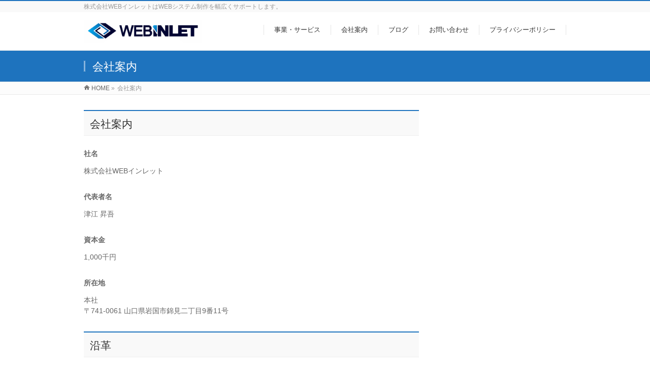

--- FILE ---
content_type: text/html; charset=UTF-8
request_url: https://webinlet.com/business
body_size: 9023
content:
<!DOCTYPE html>
<!--[if IE]>
<meta http-equiv="X-UA-Compatible" content="IE=Edge">
<![endif]-->
<html xmlns:fb="http://ogp.me/ns/fb#" dir="ltr" lang="ja"
	prefix="og: https://ogp.me/ns#" >
<head>
<!-- Google Tag Manager -->
<script>(function(w,d,s,l,i){w[l]=w[l]||[];w[l].push({'gtm.start':
new Date().getTime(),event:'gtm.js'});var f=d.getElementsByTagName(s)[0],
j=d.createElement(s),dl=l!='dataLayer'?'&l='+l:'';j.async=true;j.src=
'https://www.googletagmanager.com/gtm.js?id='+i+dl;f.parentNode.insertBefore(j,f);
})(window,document,'script','dataLayer','GTM-KNDCQHF');</script>
<!-- End Google Tag Manager -->
<meta charset="UTF-8" />
<link rel="start" href="https://webinlet.com" title="HOME" />

<meta id="viewport" name="viewport" content="width=device-width, initial-scale=1">
<title>会社案内 | 株式会社WEBインレット</title>

		<!-- All in One SEO 4.4.3 - aioseo.com -->
		<meta name="robots" content="max-image-preview:large" />
		<link rel="canonical" href="https://webinlet.com/business" />
		<meta name="generator" content="All in One SEO (AIOSEO) 4.4.3" />
		<meta property="og:locale" content="ja_JP" />
		<meta property="og:site_name" content="株式会社WEBインレット | 株式会社WEBインレットはWEBシステム制作を幅広くサポートします。" />
		<meta property="og:type" content="article" />
		<meta property="og:title" content="会社案内 | 株式会社WEBインレット" />
		<meta property="og:url" content="https://webinlet.com/business" />
		<meta property="article:published_time" content="2015-07-01T18:33:15+00:00" />
		<meta property="article:modified_time" content="2019-05-22T01:01:27+00:00" />
		<meta name="twitter:card" content="summary" />
		<meta name="twitter:title" content="会社案内 | 株式会社WEBインレット" />
		<script type="application/ld+json" class="aioseo-schema">
			{"@context":"https:\/\/schema.org","@graph":[{"@type":"BreadcrumbList","@id":"https:\/\/webinlet.com\/business#breadcrumblist","itemListElement":[{"@type":"ListItem","@id":"https:\/\/webinlet.com\/#listItem","position":1,"item":{"@type":"WebPage","@id":"https:\/\/webinlet.com\/","name":"\u30db\u30fc\u30e0","description":"\u682a\u5f0f\u4f1a\u793eWEB\u30a4\u30f3\u30ec\u30c3\u30c8\u306fWEB\u30b7\u30b9\u30c6\u30e0\u5236\u4f5c\u3092\u5e45\u5e83\u304f\u30b5\u30dd\u30fc\u30c8\u3057\u307e\u3059\u3002","url":"https:\/\/webinlet.com\/"},"nextItem":"https:\/\/webinlet.com\/business#listItem"},{"@type":"ListItem","@id":"https:\/\/webinlet.com\/business#listItem","position":2,"item":{"@type":"WebPage","@id":"https:\/\/webinlet.com\/business","name":"\u4f1a\u793e\u6848\u5185","url":"https:\/\/webinlet.com\/business"},"previousItem":"https:\/\/webinlet.com\/#listItem"}]},{"@type":"Organization","@id":"https:\/\/webinlet.com\/#organization","name":"\u682a\u5f0f\u4f1a\u793eWEB\u30a4\u30f3\u30ec\u30c3\u30c8","url":"https:\/\/webinlet.com\/"},{"@type":"WebPage","@id":"https:\/\/webinlet.com\/business#webpage","url":"https:\/\/webinlet.com\/business","name":"\u4f1a\u793e\u6848\u5185 | \u682a\u5f0f\u4f1a\u793eWEB\u30a4\u30f3\u30ec\u30c3\u30c8","inLanguage":"ja","isPartOf":{"@id":"https:\/\/webinlet.com\/#website"},"breadcrumb":{"@id":"https:\/\/webinlet.com\/business#breadcrumblist"},"datePublished":"2015-07-01T18:33:15+09:00","dateModified":"2019-05-22T01:01:27+09:00"},{"@type":"WebSite","@id":"https:\/\/webinlet.com\/#website","url":"https:\/\/webinlet.com\/","name":"\u682a\u5f0f\u4f1a\u793eWEB\u30a4\u30f3\u30ec\u30c3\u30c8","description":"\u682a\u5f0f\u4f1a\u793eWEB\u30a4\u30f3\u30ec\u30c3\u30c8\u306fWEB\u30b7\u30b9\u30c6\u30e0\u5236\u4f5c\u3092\u5e45\u5e83\u304f\u30b5\u30dd\u30fc\u30c8\u3057\u307e\u3059\u3002","inLanguage":"ja","publisher":{"@id":"https:\/\/webinlet.com\/#organization"}}]}
		</script>
		<script type="text/javascript" >
			window.ga=window.ga||function(){(ga.q=ga.q||[]).push(arguments)};ga.l=+new Date;
			ga('create', "UA-30922179-1", 'auto');
			ga('send', 'pageview');
		</script>
		<script async src="https://www.google-analytics.com/analytics.js"></script>
		<!-- All in One SEO -->

<link rel='dns-prefetch' href='//fonts.googleapis.com' />
<link rel='dns-prefetch' href='//s.w.org' />
<link rel="alternate" type="application/rss+xml" title="株式会社WEBインレット &raquo; フィード" href="https://webinlet.com/feed" />
<link rel="alternate" type="application/rss+xml" title="株式会社WEBインレット &raquo; コメントフィード" href="https://webinlet.com/comments/feed" />
<meta name="description" content="会社案内			社名		株式会社WEBインレット				代表者名		津江 昇吾				資本金		1,000千円				所在地					本社			〒741-0061 山口県岩国市錦見二丁目9番11号			沿革			2012年4月1日		屋号「WEB制作所インレット」として個人事業開始				2018年3月1日		株式会社WEBインレットを設立	" />
<style type="text/css">.keyColorBG,.keyColorBGh:hover,.keyColor_bg,.keyColor_bg_hover:hover{background-color: #1e73be;}.keyColorCl,.keyColorClh:hover,.keyColor_txt,.keyColor_txt_hover:hover{color: #1e73be;}.keyColorBd,.keyColorBdh:hover,.keyColor_border,.keyColor_border_hover:hover{border-color: #1e73be;}.color_keyBG,.color_keyBGh:hover,.color_key_bg,.color_key_bg_hover:hover{background-color: #1e73be;}.color_keyCl,.color_keyClh:hover,.color_key_txt,.color_key_txt_hover:hover{color: #1e73be;}.color_keyBd,.color_keyBdh:hover,.color_key_border,.color_key_border_hover:hover{border-color: #1e73be;}</style>
<script type="text/javascript">
window._wpemojiSettings = {"baseUrl":"https:\/\/s.w.org\/images\/core\/emoji\/14.0.0\/72x72\/","ext":".png","svgUrl":"https:\/\/s.w.org\/images\/core\/emoji\/14.0.0\/svg\/","svgExt":".svg","source":{"concatemoji":"https:\/\/webinlet.com\/wp-includes\/js\/wp-emoji-release.min.js?ver=6.0.10"}};
/*! This file is auto-generated */
!function(e,a,t){var n,r,o,i=a.createElement("canvas"),p=i.getContext&&i.getContext("2d");function s(e,t){var a=String.fromCharCode,e=(p.clearRect(0,0,i.width,i.height),p.fillText(a.apply(this,e),0,0),i.toDataURL());return p.clearRect(0,0,i.width,i.height),p.fillText(a.apply(this,t),0,0),e===i.toDataURL()}function c(e){var t=a.createElement("script");t.src=e,t.defer=t.type="text/javascript",a.getElementsByTagName("head")[0].appendChild(t)}for(o=Array("flag","emoji"),t.supports={everything:!0,everythingExceptFlag:!0},r=0;r<o.length;r++)t.supports[o[r]]=function(e){if(!p||!p.fillText)return!1;switch(p.textBaseline="top",p.font="600 32px Arial",e){case"flag":return s([127987,65039,8205,9895,65039],[127987,65039,8203,9895,65039])?!1:!s([55356,56826,55356,56819],[55356,56826,8203,55356,56819])&&!s([55356,57332,56128,56423,56128,56418,56128,56421,56128,56430,56128,56423,56128,56447],[55356,57332,8203,56128,56423,8203,56128,56418,8203,56128,56421,8203,56128,56430,8203,56128,56423,8203,56128,56447]);case"emoji":return!s([129777,127995,8205,129778,127999],[129777,127995,8203,129778,127999])}return!1}(o[r]),t.supports.everything=t.supports.everything&&t.supports[o[r]],"flag"!==o[r]&&(t.supports.everythingExceptFlag=t.supports.everythingExceptFlag&&t.supports[o[r]]);t.supports.everythingExceptFlag=t.supports.everythingExceptFlag&&!t.supports.flag,t.DOMReady=!1,t.readyCallback=function(){t.DOMReady=!0},t.supports.everything||(n=function(){t.readyCallback()},a.addEventListener?(a.addEventListener("DOMContentLoaded",n,!1),e.addEventListener("load",n,!1)):(e.attachEvent("onload",n),a.attachEvent("onreadystatechange",function(){"complete"===a.readyState&&t.readyCallback()})),(e=t.source||{}).concatemoji?c(e.concatemoji):e.wpemoji&&e.twemoji&&(c(e.twemoji),c(e.wpemoji)))}(window,document,window._wpemojiSettings);
</script>
<style type="text/css">
img.wp-smiley,
img.emoji {
	display: inline !important;
	border: none !important;
	box-shadow: none !important;
	height: 1em !important;
	width: 1em !important;
	margin: 0 0.07em !important;
	vertical-align: -0.1em !important;
	background: none !important;
	padding: 0 !important;
}
</style>
	<link rel='stylesheet' id='wp-block-library-css'  href='https://webinlet.com/wp-includes/css/dist/block-library/style.min.css?ver=6.0.10' type='text/css' media='all' />
<style id='global-styles-inline-css' type='text/css'>
body{--wp--preset--color--black: #000000;--wp--preset--color--cyan-bluish-gray: #abb8c3;--wp--preset--color--white: #ffffff;--wp--preset--color--pale-pink: #f78da7;--wp--preset--color--vivid-red: #cf2e2e;--wp--preset--color--luminous-vivid-orange: #ff6900;--wp--preset--color--luminous-vivid-amber: #fcb900;--wp--preset--color--light-green-cyan: #7bdcb5;--wp--preset--color--vivid-green-cyan: #00d084;--wp--preset--color--pale-cyan-blue: #8ed1fc;--wp--preset--color--vivid-cyan-blue: #0693e3;--wp--preset--color--vivid-purple: #9b51e0;--wp--preset--gradient--vivid-cyan-blue-to-vivid-purple: linear-gradient(135deg,rgba(6,147,227,1) 0%,rgb(155,81,224) 100%);--wp--preset--gradient--light-green-cyan-to-vivid-green-cyan: linear-gradient(135deg,rgb(122,220,180) 0%,rgb(0,208,130) 100%);--wp--preset--gradient--luminous-vivid-amber-to-luminous-vivid-orange: linear-gradient(135deg,rgba(252,185,0,1) 0%,rgba(255,105,0,1) 100%);--wp--preset--gradient--luminous-vivid-orange-to-vivid-red: linear-gradient(135deg,rgba(255,105,0,1) 0%,rgb(207,46,46) 100%);--wp--preset--gradient--very-light-gray-to-cyan-bluish-gray: linear-gradient(135deg,rgb(238,238,238) 0%,rgb(169,184,195) 100%);--wp--preset--gradient--cool-to-warm-spectrum: linear-gradient(135deg,rgb(74,234,220) 0%,rgb(151,120,209) 20%,rgb(207,42,186) 40%,rgb(238,44,130) 60%,rgb(251,105,98) 80%,rgb(254,248,76) 100%);--wp--preset--gradient--blush-light-purple: linear-gradient(135deg,rgb(255,206,236) 0%,rgb(152,150,240) 100%);--wp--preset--gradient--blush-bordeaux: linear-gradient(135deg,rgb(254,205,165) 0%,rgb(254,45,45) 50%,rgb(107,0,62) 100%);--wp--preset--gradient--luminous-dusk: linear-gradient(135deg,rgb(255,203,112) 0%,rgb(199,81,192) 50%,rgb(65,88,208) 100%);--wp--preset--gradient--pale-ocean: linear-gradient(135deg,rgb(255,245,203) 0%,rgb(182,227,212) 50%,rgb(51,167,181) 100%);--wp--preset--gradient--electric-grass: linear-gradient(135deg,rgb(202,248,128) 0%,rgb(113,206,126) 100%);--wp--preset--gradient--midnight: linear-gradient(135deg,rgb(2,3,129) 0%,rgb(40,116,252) 100%);--wp--preset--duotone--dark-grayscale: url('#wp-duotone-dark-grayscale');--wp--preset--duotone--grayscale: url('#wp-duotone-grayscale');--wp--preset--duotone--purple-yellow: url('#wp-duotone-purple-yellow');--wp--preset--duotone--blue-red: url('#wp-duotone-blue-red');--wp--preset--duotone--midnight: url('#wp-duotone-midnight');--wp--preset--duotone--magenta-yellow: url('#wp-duotone-magenta-yellow');--wp--preset--duotone--purple-green: url('#wp-duotone-purple-green');--wp--preset--duotone--blue-orange: url('#wp-duotone-blue-orange');--wp--preset--font-size--small: 13px;--wp--preset--font-size--medium: 20px;--wp--preset--font-size--large: 36px;--wp--preset--font-size--x-large: 42px;}.has-black-color{color: var(--wp--preset--color--black) !important;}.has-cyan-bluish-gray-color{color: var(--wp--preset--color--cyan-bluish-gray) !important;}.has-white-color{color: var(--wp--preset--color--white) !important;}.has-pale-pink-color{color: var(--wp--preset--color--pale-pink) !important;}.has-vivid-red-color{color: var(--wp--preset--color--vivid-red) !important;}.has-luminous-vivid-orange-color{color: var(--wp--preset--color--luminous-vivid-orange) !important;}.has-luminous-vivid-amber-color{color: var(--wp--preset--color--luminous-vivid-amber) !important;}.has-light-green-cyan-color{color: var(--wp--preset--color--light-green-cyan) !important;}.has-vivid-green-cyan-color{color: var(--wp--preset--color--vivid-green-cyan) !important;}.has-pale-cyan-blue-color{color: var(--wp--preset--color--pale-cyan-blue) !important;}.has-vivid-cyan-blue-color{color: var(--wp--preset--color--vivid-cyan-blue) !important;}.has-vivid-purple-color{color: var(--wp--preset--color--vivid-purple) !important;}.has-black-background-color{background-color: var(--wp--preset--color--black) !important;}.has-cyan-bluish-gray-background-color{background-color: var(--wp--preset--color--cyan-bluish-gray) !important;}.has-white-background-color{background-color: var(--wp--preset--color--white) !important;}.has-pale-pink-background-color{background-color: var(--wp--preset--color--pale-pink) !important;}.has-vivid-red-background-color{background-color: var(--wp--preset--color--vivid-red) !important;}.has-luminous-vivid-orange-background-color{background-color: var(--wp--preset--color--luminous-vivid-orange) !important;}.has-luminous-vivid-amber-background-color{background-color: var(--wp--preset--color--luminous-vivid-amber) !important;}.has-light-green-cyan-background-color{background-color: var(--wp--preset--color--light-green-cyan) !important;}.has-vivid-green-cyan-background-color{background-color: var(--wp--preset--color--vivid-green-cyan) !important;}.has-pale-cyan-blue-background-color{background-color: var(--wp--preset--color--pale-cyan-blue) !important;}.has-vivid-cyan-blue-background-color{background-color: var(--wp--preset--color--vivid-cyan-blue) !important;}.has-vivid-purple-background-color{background-color: var(--wp--preset--color--vivid-purple) !important;}.has-black-border-color{border-color: var(--wp--preset--color--black) !important;}.has-cyan-bluish-gray-border-color{border-color: var(--wp--preset--color--cyan-bluish-gray) !important;}.has-white-border-color{border-color: var(--wp--preset--color--white) !important;}.has-pale-pink-border-color{border-color: var(--wp--preset--color--pale-pink) !important;}.has-vivid-red-border-color{border-color: var(--wp--preset--color--vivid-red) !important;}.has-luminous-vivid-orange-border-color{border-color: var(--wp--preset--color--luminous-vivid-orange) !important;}.has-luminous-vivid-amber-border-color{border-color: var(--wp--preset--color--luminous-vivid-amber) !important;}.has-light-green-cyan-border-color{border-color: var(--wp--preset--color--light-green-cyan) !important;}.has-vivid-green-cyan-border-color{border-color: var(--wp--preset--color--vivid-green-cyan) !important;}.has-pale-cyan-blue-border-color{border-color: var(--wp--preset--color--pale-cyan-blue) !important;}.has-vivid-cyan-blue-border-color{border-color: var(--wp--preset--color--vivid-cyan-blue) !important;}.has-vivid-purple-border-color{border-color: var(--wp--preset--color--vivid-purple) !important;}.has-vivid-cyan-blue-to-vivid-purple-gradient-background{background: var(--wp--preset--gradient--vivid-cyan-blue-to-vivid-purple) !important;}.has-light-green-cyan-to-vivid-green-cyan-gradient-background{background: var(--wp--preset--gradient--light-green-cyan-to-vivid-green-cyan) !important;}.has-luminous-vivid-amber-to-luminous-vivid-orange-gradient-background{background: var(--wp--preset--gradient--luminous-vivid-amber-to-luminous-vivid-orange) !important;}.has-luminous-vivid-orange-to-vivid-red-gradient-background{background: var(--wp--preset--gradient--luminous-vivid-orange-to-vivid-red) !important;}.has-very-light-gray-to-cyan-bluish-gray-gradient-background{background: var(--wp--preset--gradient--very-light-gray-to-cyan-bluish-gray) !important;}.has-cool-to-warm-spectrum-gradient-background{background: var(--wp--preset--gradient--cool-to-warm-spectrum) !important;}.has-blush-light-purple-gradient-background{background: var(--wp--preset--gradient--blush-light-purple) !important;}.has-blush-bordeaux-gradient-background{background: var(--wp--preset--gradient--blush-bordeaux) !important;}.has-luminous-dusk-gradient-background{background: var(--wp--preset--gradient--luminous-dusk) !important;}.has-pale-ocean-gradient-background{background: var(--wp--preset--gradient--pale-ocean) !important;}.has-electric-grass-gradient-background{background: var(--wp--preset--gradient--electric-grass) !important;}.has-midnight-gradient-background{background: var(--wp--preset--gradient--midnight) !important;}.has-small-font-size{font-size: var(--wp--preset--font-size--small) !important;}.has-medium-font-size{font-size: var(--wp--preset--font-size--medium) !important;}.has-large-font-size{font-size: var(--wp--preset--font-size--large) !important;}.has-x-large-font-size{font-size: var(--wp--preset--font-size--x-large) !important;}
</style>
<link rel='stylesheet' id='Biz_Vektor_common_style-css'  href='https://webinlet.com/wp-content/themes/biz-vektor/css/bizvektor_common_min.css?ver=1.12.4' type='text/css' media='all' />
<link rel='stylesheet' id='Biz_Vektor_Design_style-css'  href='https://webinlet.com/wp-content/themes/biz-vektor/design_skins/003/css/003.css?ver=1.12.4' type='text/css' media='all' />
<link rel='stylesheet' id='Biz_Vektor_plugin_sns_style-css'  href='https://webinlet.com/wp-content/themes/biz-vektor/plugins/sns/style_bizvektor_sns.css?ver=6.0.10' type='text/css' media='all' />
<link rel='stylesheet' id='Biz_Vektor_add_web_fonts-css'  href='//fonts.googleapis.com/css?family=Droid+Sans%3A700%7CLato%3A900%7CAnton&#038;ver=6.0.10' type='text/css' media='all' />
<link rel='stylesheet' id='hcb-style-css'  href='https://webinlet.com/wp-content/plugins/highlighting-code-block/build/css/hcb--light.css?ver=2.0.1' type='text/css' media='all' />
<style id='hcb-style-inline-css' type='text/css'>
:root{--hcb--fz--base: 14px}:root{--hcb--fz--mobile: 13px}:root{--hcb--ff:Menlo, Consolas, "Hiragino Kaku Gothic ProN", "Hiragino Sans", Meiryo, sans-serif;}
</style>
<link rel="https://api.w.org/" href="https://webinlet.com/wp-json/" /><link rel="alternate" type="application/json" href="https://webinlet.com/wp-json/wp/v2/pages/8" /><link rel="EditURI" type="application/rsd+xml" title="RSD" href="https://webinlet.com/xmlrpc.php?rsd" />
<link rel="wlwmanifest" type="application/wlwmanifest+xml" href="https://webinlet.com/wp-includes/wlwmanifest.xml" /> 
<link rel='shortlink' href='https://webinlet.com/?p=8' />
<link rel="alternate" type="application/json+oembed" href="https://webinlet.com/wp-json/oembed/1.0/embed?url=https%3A%2F%2Fwebinlet.com%2Fbusiness" />
<link rel="alternate" type="text/xml+oembed" href="https://webinlet.com/wp-json/oembed/1.0/embed?url=https%3A%2F%2Fwebinlet.com%2Fbusiness&#038;format=xml" />
<!-- [ BizVektor OGP ] -->
<meta property="og:site_name" content="株式会社WEBインレット" />
<meta property="og:url" content="https://webinlet.com/business" />
<meta property="fb:app_id" content="" />
<meta property="og:type" content="article" />
<meta property="og:title" content="会社案内 | 株式会社WEBインレット" />
<meta property="og:description" content="会社案内  	 		社名 		株式会社WEBインレット 	 	 		代表者名 		津江 昇吾 	 	 		資本金 		1,000千円 	 	 		所在地 		 			本社 			〒741-0061 山口県岩国市錦見二丁目9番11号 		 	  沿革  	 		2012年4月1日 		屋号「WEB制作所インレット」として個人事業開始 	 	 		2018年3月1日 		株式会社WEBインレットを設立 	  " />
<!-- [ /BizVektor OGP ] -->
<!--[if lte IE 8]>
<link rel="stylesheet" type="text/css" media="all" href="https://webinlet.com/wp-content/themes/biz-vektor/design_skins/003/css/003_oldie.css" />
<![endif]-->
<link rel="SHORTCUT ICON" HREF="//webinlet.com/wp-content/uploads/2019/05/favicon.ico" /><link rel="pingback" href="https://webinlet.com/xmlrpc.php" />

<!-- BEGIN: WP Social Bookmarking Light HEAD -->


<script>
    (function (d, s, id) {
        var js, fjs = d.getElementsByTagName(s)[0];
        if (d.getElementById(id)) return;
        js = d.createElement(s);
        js.id = id;
        js.src = "//connect.facebook.net/en_US/sdk.js#xfbml=1&version=v2.7";
        fjs.parentNode.insertBefore(js, fjs);
    }(document, 'script', 'facebook-jssdk'));
</script>

<style type="text/css">
    .wp_social_bookmarking_light{
    border: 0 !important;
    padding: 10px 0 20px 0 !important;
    margin: 0 !important;
}
.wp_social_bookmarking_light div{
    float: left !important;
    border: 0 !important;
    padding: 0 !important;
    margin: 0 5px 0px 0 !important;
    min-height: 30px !important;
    line-height: 18px !important;
    text-indent: 0 !important;
}
.wp_social_bookmarking_light img{
    border: 0 !important;
    padding: 0;
    margin: 0;
    vertical-align: top !important;
}
.wp_social_bookmarking_light_clear{
    clear: both !important;
}
#fb-root{
    display: none;
}
.wsbl_twitter{
    width: 100px;
}
.wsbl_facebook_like iframe{
    max-width: none !important;
}
.wsbl_pinterest a{
    border: 0px !important;
}
</style>
<!-- END: WP Social Bookmarking Light HEAD -->
		<style type="text/css">

a { color:#0ea6f2 }

#searchform input[type=submit],
p.form-submit input[type=submit],
form#searchform input#searchsubmit,
.content form input.wpcf7-submit,
#confirm-button input,
a.btn,
.linkBtn a,
input[type=button],
input[type=submit],
.sideTower li#sideContact.sideBnr a,
.content .infoList .rssBtn a { background-color:#1e73be; }

.moreLink a { border-left-color:#1e73be; }
.moreLink a:hover { background-color:#1e73be; }
.moreLink a:after { color:#1e73be; }
.moreLink a:hover:after { color:#fff; }

#headerTop { border-top-color:#1e73be; }

.headMainMenu li:hover { color:#1e73be; }
.headMainMenu li > a:hover,
.headMainMenu li.current_page_item > a { color:#1e73be; }

#pageTitBnr { background-color:#1e73be; }

.content h2,
.content h1.contentTitle,
.content h1.entryPostTitle,
.sideTower h3.localHead,
.sideWidget h4  { border-top-color:#1e73be; }

.content h3:after,
.content .child_page_block h4:after { border-bottom-color:#1e73be; }

.sideTower li#sideContact.sideBnr a:hover,
.content .infoList .rssBtn a:hover,
form#searchform input#searchsubmit:hover { background-color:#0ea6f2; }

#panList .innerBox ul a:hover { color:#0ea6f2; }

.content .mainFootContact p.mainFootTxt span.mainFootTel { color:#1e73be; }
.content .mainFootContact .mainFootBt a { background-color:#1e73be; }
.content .mainFootContact .mainFootBt a:hover { background-color:#0ea6f2; }

.content .infoList .infoCate a { background-color:#cacdf7;color:#1e73be; }
.content .infoList .infoCate a:hover { background-color:#0ea6f2; }

.paging span,
.paging a	{ color:#1e73be;border-color:#1e73be; }
.paging span.current,
.paging a:hover	{ background-color:#1e73be; }

/* アクティブのページ */
.sideTower .sideWidget li > a:hover,
.sideTower .sideWidget li.current_page_item > a,
.sideTower .sideWidget li.current-cat > a	{ color:#1e73be; background-color:#cacdf7; }

.sideTower .ttBoxSection .ttBox a:hover { color:#1e73be; }

#footMenu { border-top-color:#1e73be; }
#footMenu .menu li a:hover { color:#1e73be }

@media (min-width: 970px) {
.headMainMenu li:hover li a:hover { color:#333; }
.headMainMenu li.current-page-item a,
.headMainMenu li.current_page_item a,
.headMainMenu li.current-menu-ancestor a,
.headMainMenu li.current-page-ancestor a { color:#333;}
.headMainMenu li.current-page-item a span,
.headMainMenu li.current_page_item a span,
.headMainMenu li.current-menu-ancestor a span,
.headMainMenu li.current-page-ancestor a span { color:#1e73be; }
}

</style>
<!--[if lte IE 8]>
<style type="text/css">
.headMainMenu li:hover li a:hover { color:#333; }
.headMainMenu li.current-page-item a,
.headMainMenu li.current_page_item a,
.headMainMenu li.current-menu-ancestor a,
.headMainMenu li.current-page-ancestor a { color:#333;}
.headMainMenu li.current-page-item a span,
.headMainMenu li.current_page_item a span,
.headMainMenu li.current-menu-ancestor a span,
.headMainMenu li.current-page-ancestor a span { color:#1e73be; }
</style>
<![endif]-->
<style type="text/css">
/*-------------------------------------------*/
/*	font
/*-------------------------------------------*/
h1,h2,h3,h4,h4,h5,h6,#header #site-title,#pageTitBnr #pageTitInner #pageTit,#content .leadTxt,#sideTower .localHead {font-family: "ヒラギノ角ゴ Pro W3","Hiragino Kaku Gothic Pro","メイリオ",Meiryo,Osaka,"ＭＳ Ｐゴシック","MS PGothic",sans-serif; }
#pageTitBnr #pageTitInner #pageTit { font-weight:lighter; }
#gMenu .menu li a strong {font-family: "ヒラギノ角ゴ Pro W3","Hiragino Kaku Gothic Pro","メイリオ",Meiryo,Osaka,"ＭＳ Ｐゴシック","MS PGothic",sans-serif; }
</style>
<link rel="stylesheet" href="https://webinlet.com/wp-content/themes/biz-vektor/style.css" type="text/css" media="all" />
</head>

<body class="page-template-default page page-id-8 two-column right-sidebar">
<!-- Google Tag Manager (noscript) -->
<noscript><iframe src="https://www.googletagmanager.com/ns.html?id=GTM-KNDCQHF"
height="0" width="0" style="display:none;visibility:hidden"></iframe></noscript>
<!-- End Google Tag Manager (noscript) -->

<div id="fb-root"></div>

<div id="wrap">

<!--[if lte IE 8]>
<div id="eradi_ie_box">
<div class="alert_title">ご利用の <span style="font-weight: bold;">Internet Exproler</span> は古すぎます。</div>
<p>あなたがご利用の Internet Explorer はすでにサポートが終了しているため、正しい表示・動作を保証しておりません。<br />
古い Internet Exproler はセキュリティーの観点からも、<a href="https://www.microsoft.com/ja-jp/windows/lifecycle/iesupport/" target="_blank" >新しいブラウザに移行する事が強く推奨されています。</a><br />
<a href="http://windows.microsoft.com/ja-jp/internet-explorer/" target="_blank" >最新のInternet Exproler</a> や <a href="https://www.microsoft.com/ja-jp/windows/microsoft-edge" target="_blank" >Edge</a> を利用するか、<a href="https://www.google.co.jp/chrome/browser/index.html" target="_blank">Chrome</a> や <a href="https://www.mozilla.org/ja/firefox/new/" target="_blank">Firefox</a> など、より早くて快適なブラウザをご利用ください。</p>
</div>
<![endif]-->

<!-- [ #headerTop ] -->
<div id="headerTop">
<div class="innerBox">
<div id="site-description">株式会社WEBインレットはWEBシステム制作を幅広くサポートします。</div>
</div>
</div><!-- [ /#headerTop ] -->

<!-- [ #header ] -->
<header id="header" class="header">
<div id="headerInner" class="innerBox">
<!-- [ #headLogo ] -->
<div id="site-title">
<a href="https://webinlet.com/" title="株式会社WEBインレット" rel="home">
<img src="https://webinlet.com/wp-content/uploads/2019/05/inlet.png" alt="株式会社WEBインレット" /></a>
</div>
<!-- [ /#headLogo ] -->

<!-- [ #headContact ] -->

	<!-- [ #gMenu ] -->
	<div id="gMenu">
	<div id="gMenuInner" class="innerBox">
	<h3 class="assistive-text" onclick="showHide('header');"><span>MENU</span></h3>
	<div class="skip-link screen-reader-text">
		<a href="#content" title="メニューを飛ばす">メニューを飛ばす</a>
	</div>
<div class="headMainMenu">
<div class="menu-%e3%83%a1%e3%83%8b%e3%83%a5%e3%83%bc-container"><ul id="menu-%e3%83%a1%e3%83%8b%e3%83%a5%e3%83%bc" class="menu"><li id="menu-item-657" class="menu-item menu-item-type-post_type menu-item-object-page"><a href="https://webinlet.com/services"><strong>事業・サービス</strong></a></li>
<li id="menu-item-658" class="menu-item menu-item-type-post_type menu-item-object-page current-menu-item page_item page-item-8 current_page_item"><a href="https://webinlet.com/business"><strong>会社案内</strong></a></li>
<li id="menu-item-662" class="menu-item menu-item-type-custom menu-item-object-custom"><a href="https://webinlet.com/category/ajaxjs"><strong>ブログ</strong></a></li>
<li id="menu-item-661" class="menu-item menu-item-type-post_type menu-item-object-page"><a href="https://webinlet.com/contact"><strong>お問い合わせ</strong></a></li>
<li id="menu-item-660" class="menu-item menu-item-type-post_type menu-item-object-page"><a href="https://webinlet.com/privacy"><strong>プライバシーポリシー</strong></a></li>
</ul></div>
</div>
</div><!-- [ /#gMenuInner ] -->
	</div>
	<!-- [ /#gMenu ] -->
<!-- [ /#headContact ] -->
</div>
<!-- #headerInner -->
</header>
<!-- [ /#header ] -->



<div id="pageTitBnr">
<div class="innerBox">
<div id="pageTitInner">
<h1 id="pageTit">
会社案内</h1>
</div><!-- [ /#pageTitInner ] -->
</div>
</div><!-- [ /#pageTitBnr ] -->
<!-- [ #panList ] -->
<div id="panList">
<div id="panListInner" class="innerBox"><ul><li id="panHome" itemprop="itemListElement" itemscope itemtype="http://schema.org/ListItem"><a href="https://webinlet.com" itemprop="item"><span itemprop="name">HOME</span></a> &raquo; </li><li itemprop="itemListElement" itemscope itemtype="http://schema.org/ListItem"><span itemprop="name">会社案内</span></li></ul></div>
</div>
<!-- [ /#panList ] -->

<div id="main" class="main">
<!-- [ #container ] -->
<div id="container" class="innerBox">
<!-- [ #content ] -->
<div id="content" class="content">

<div id="post-8" class="entry-content">
	<h2>会社案内</h2>
<div>
<dl>
<dt>社名</dt>
<dd>株式会社WEBインレット</dd>
</dl>
<dl>
<dt>代表者名</dt>
<dd>津江 昇吾</dd>
</dl>
<dl>
<dt>資本金</dt>
<dd>1,000千円</dd>
</dl>
<dl>
<dt>所在地</dt>
<dd>
			本社<br />
			〒741-0061 山口県岩国市錦見二丁目9番11号
		</dd>
</dl>
</div>
<h2>沿革</h2>
<div>
<dl>
<dt>2012年4月1日</dt>
<dd>屋号「WEB制作所インレット」として個人事業開始</dd>
</dl>
<dl>
<dt>2018年3月1日</dt>
<dd>株式会社WEBインレットを設立</dd>
</dl>
</div>
	</div><!-- .entry-content -->




<div class="mainFoot">
<div class="mainFootInner">
<!-- [ .mainFootContact ] --> 
<div class="mainFootContact"> 
<p class="mainFootTxt">
<span class="mainFootTel">TEL 0827-35-5583</span>
</p>
</div> 
<!-- [ /.mainFootContact ] -->
</div>
</div>


</div>
<!-- [ /#content ] -->

<!-- [ #sideTower ] -->
<div id="sideTower" class="sideTower">
	</div>
<!-- [ /#sideTower ] -->
</div>
<!-- [ /#container ] -->

</div><!-- #main -->

<div id="back-top">
<a href="#wrap">
	<img id="pagetop" src="https://webinlet.com/wp-content/themes/biz-vektor/js/res-vektor/images/footer_pagetop.png" alt="PAGETOP" />
</a>
</div>

<!-- [ #footerSection ] -->
<div id="footerSection">

	<div id="pagetop">
	<div id="pagetopInner" class="innerBox">
	<a href="#wrap">PAGETOP</a>
	</div>
	</div>

	<div id="footMenu">
	<div id="footMenuInner" class="innerBox">
		</div>
	</div>

	<!-- [ #footer ] -->
	<div id="footer">
	<!-- [ #footerInner ] -->
	<div id="footerInner" class="innerBox">
		<dl id="footerOutline">
		<dt><img src="https://webinlet.com/wp-content/uploads/2019/05/inlet_alpha.png" alt="株式会社WEBインレット" /></dt>
		<dd>
		〒741-0061<br />
山口県岩国市錦見二丁目9番11号<br />
TEL : 0827-35-5583		</dd>
		</dl>
		<!-- [ #footerSiteMap ] -->
		<div id="footerSiteMap">
<div class="menu-%e3%83%a1%e3%83%8b%e3%83%a5%e3%83%bc-container"><ul id="menu-%e3%83%a1%e3%83%8b%e3%83%a5%e3%83%bc-2" class="menu"><li id="menu-item-657" class="menu-item menu-item-type-post_type menu-item-object-page menu-item-657"><a href="https://webinlet.com/services">事業・サービス</a></li>
<li id="menu-item-658" class="menu-item menu-item-type-post_type menu-item-object-page current-menu-item page_item page-item-8 current_page_item menu-item-658"><a href="https://webinlet.com/business" aria-current="page">会社案内</a></li>
<li id="menu-item-662" class="menu-item menu-item-type-custom menu-item-object-custom menu-item-662"><a href="https://webinlet.com/category/ajaxjs">ブログ</a></li>
<li id="menu-item-661" class="menu-item menu-item-type-post_type menu-item-object-page menu-item-661"><a href="https://webinlet.com/contact">お問い合わせ</a></li>
<li id="menu-item-660" class="menu-item menu-item-type-post_type menu-item-object-page menu-item-660"><a href="https://webinlet.com/privacy">プライバシーポリシー</a></li>
</ul></div></div>
		<!-- [ /#footerSiteMap ] -->
	</div>
	<!-- [ /#footerInner ] -->
	</div>
	<!-- [ /#footer ] -->

	<!-- [ #siteBottom ] -->
	<div id="siteBottom">
	<div id="siteBottomInner" class="innerBox">
	<div id="copy">Copyright &copy; <a href="https://webinlet.com/" rel="home">株式会社WEBインレット</a> All Rights Reserved.</div><div id="powerd">Powered by <a href="https://ja.wordpress.org/">WordPress</a> &amp; <a href="https://bizvektor.com" target="_blank" title="無料WordPressテーマ BizVektor(ビズベクトル)"> BizVektor Theme</a> by <a href="https://www.vektor-inc.co.jp" target="_blank" title="株式会社ベクトル -ウェブサイト制作・WordPressカスタマイズ- [ 愛知県名古屋市 ]">Vektor,Inc.</a> technology.</div>	</div>
	</div>
	<!-- [ /#siteBottom ] -->
</div>
<!-- [ /#footerSection ] -->
</div>
<!-- [ /#wrap ] -->

<!-- BEGIN: WP Social Bookmarking Light FOOTER -->
    <script>!function(d,s,id){var js,fjs=d.getElementsByTagName(s)[0],p=/^http:/.test(d.location)?'http':'https';if(!d.getElementById(id)){js=d.createElement(s);js.id=id;js.src=p+'://platform.twitter.com/widgets.js';fjs.parentNode.insertBefore(js,fjs);}}(document, 'script', 'twitter-wjs');</script>


<!-- END: WP Social Bookmarking Light FOOTER -->
<script type='text/javascript' src='https://webinlet.com/wp-includes/js/comment-reply.min.js?ver=6.0.10' id='comment-reply-js'></script>
<script type='text/javascript' src='https://webinlet.com/wp-content/plugins/highlighting-code-block/assets/js/prism.js?ver=2.0.1' id='hcb-prism-js'></script>
<script type='text/javascript' src='https://webinlet.com/wp-includes/js/clipboard.min.js?ver=2.0.10' id='clipboard-js'></script>
<script type='text/javascript' id='hcb-script-js-extra'>
/* <![CDATA[ */
var hcbVars = {"showCopyBtn":"1","copyBtnLabel":"\u30b3\u30fc\u30c9\u3092\u30af\u30ea\u30c3\u30d7\u30dc\u30fc\u30c9\u306b\u30b3\u30d4\u30fc\u3059\u308b"};
/* ]]> */
</script>
<script type='text/javascript' src='https://webinlet.com/wp-content/plugins/highlighting-code-block/build/js/hcb_script.js?ver=2.0.1' id='hcb-script-js'></script>
<script type='text/javascript' src='https://webinlet.com/wp-includes/js/jquery/jquery.min.js?ver=3.6.0' id='jquery-core-js'></script>
<script type='text/javascript' src='https://webinlet.com/wp-includes/js/jquery/jquery-migrate.min.js?ver=3.3.2' id='jquery-migrate-js'></script>
<script type='text/javascript' id='biz-vektor-min-js-js-extra'>
/* <![CDATA[ */
var bv_sliderParams = {"slideshowSpeed":"5000","animation":"fade"};
/* ]]> */
</script>
<script type='text/javascript' src='https://webinlet.com/wp-content/themes/biz-vektor/js/biz-vektor-min.js?ver=1.12.4' defer='defer' id='biz-vektor-min-js-js'></script>
</body>
</html>

--- FILE ---
content_type: text/plain
request_url: https://www.google-analytics.com/j/collect?v=1&_v=j102&a=218735671&t=pageview&_s=1&dl=https%3A%2F%2Fwebinlet.com%2Fbusiness&ul=en-us%40posix&dt=%E4%BC%9A%E7%A4%BE%E6%A1%88%E5%86%85%20%7C%20%E6%A0%AA%E5%BC%8F%E4%BC%9A%E7%A4%BEWEB%E3%82%A4%E3%83%B3%E3%83%AC%E3%83%83%E3%83%88&sr=1280x720&vp=1280x720&_u=IEBAAEABAAAAACAAI~&jid=1432955748&gjid=731282408&cid=1956249916.1768885606&tid=UA-30922179-1&_gid=1644719972.1768885606&_r=1&_slc=1&z=1200319897
body_size: -449
content:
2,cG-2RR7Q76SJ8